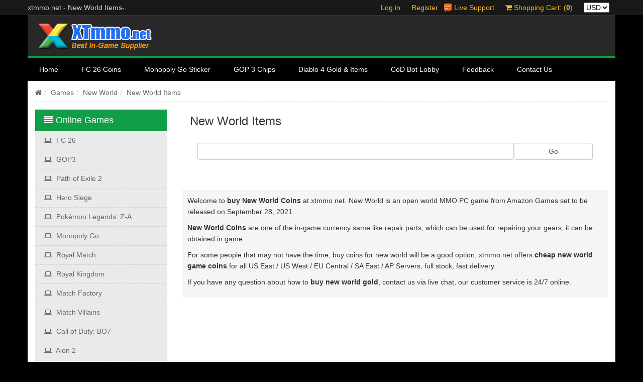

--- FILE ---
content_type: text/html; charset=utf-8
request_url: https://www.xtmmo.net/new-world/new-world-items/
body_size: 33471
content:
<!DOCTYPE html>
<html lang="en">
<head>
  <meta charset="UTF-8">
  <title>Buy New World Items Cheap - xtmmo.net</title>
  <meta name="keywords" content="">
  <meta name="description" content="">
  <meta name="viewport" content="width=device-width, initial-scale=1.0, user-scalable=no">
  <link href="/Public/css/bootstrap.min.css" type="text/css" rel="stylesheet">
	<link href="/Public/css/font-awesome.min.css" type="text/css" rel="stylesheet">
  <link href="/Public/css/default.css?v=202510311" type="text/css" rel="stylesheet">
  <script src="/Public/js/jquery.min.js"></script>
  <script src="/Public/js/bootstrap.min.js"></script>
  <script src="/Public/js/owl.carousel.min.js"></script>
  <script src="/Public/js/custom.js?v=1021"></script>
  <script src="/Public/js/validform_min.js"></script>
  <script type="text/javascript" src="/Public/js/tip.js"></script>
</head>
<!-- Google tag (gtag.js) -->
<script async src="https://www.googletagmanager.com/gtag/js?id=G-6XNBTZ1VCR"></script>
<script>
  window.dataLayer = window.dataLayer || [];
  function gtag(){dataLayer.push(arguments);}
  gtag('js', new Date());


  gtag('config', 'G-6XNBTZ1VCR');
</script>
<!-- Google tag (gtag.js) -->
<script async src="https://www.googletagmanager.com/gtag/js?id=AW-830584870"></script>
<script>
window.dataLayer = window.dataLayer || [];
function gtag() { dataLayer.push(arguments); }
gtag('js', new Date());

gtag('config', 'AW-830584870', { 'allow_enhanced_conversions': true });
</script>
<body>
	<div id="XTM_header">
		<div class="hidden-xs" id="XTM_header_top">
			<div class="container">
				<div class="row XTM_header_text">
				<ul class="fr">
											<li><a href="/usercenter/login.html?redirect_url=aHR0cDovL3d3dy54dG1tby5uZXQvbmV3LXdvcmxkL25ldy13b3JsZC1pdGVtcy8=" rel="nofollow">Log in</a></li>
						<li><a href="/usercenter/register.html?redirect_url=aHR0cDovL3d3dy54dG1tby5uZXQvbmV3LXdvcmxkL25ldy13b3JsZC1pdGVtcy8=" rel="nofollow">Register</a></li>
						<!--<li><a href="/Notice/XTMMO-VIP-Rewards-123648.html" rel="nofollow">Member Rewards</a></li>-->
						<li style="padding-left:20px;background:url(/Public/images/live_icon.gif) no-repeat 0 center;">
							<a href="/contact.html" rel="nofollow">Live Support</a>
						</li>					<li class="hidden-xs"><a href="/checkout.html"><i class="fa fa-shopping-cart"></i> Shopping Cart: (<b class="cartNum">0</b>)</a></li>
					<li>
						<form action="" method="post" style="display:inline-block;">
							<select name="currency" onchange="setCurrency(this);" id="currency" style="color:black;">
							   <!-- -->
								<option value="1" >USD</option>
							  <!---->
								<option value="3" >EUR</option>
							  <!---->
								<option value="4" >AUD</option>
							  <!---->
								<option value="6" >GBP</option>
							  <!-- -->
							</select>
						  </form>
					</li>
					
				</ul>
				<p>xtmmo.net - New World Items-.</p>  
				</div>
		  </div>
		</div>
		<div id="XTM_header_wrap">
			<div class="container XTM_header_wrap">
			  <div class="navbar-header">
				<button class="navbar-toggle collapsed" type="button" data-toggle="collapse" data-target="#header-navbar" aria-controls="header-navbar" aria-expanded="false">
					<span class="icon-bar"></span>
					<span class="icon-bar"></span>
					<span class="icon-bar"></span>
				</button>
				<a class="brand fl" href="/"><img src="/Public/images/logo.png"></a>
				<!--<div class="visible-lg fr">
					  <a href="/sell_to_us/" target="_blank"><img src="/Public/images/sell-coins-to-xtmmo.jpg" style="display:inline-block;border:none;margin:0 10px 0 15px;"></a><a href="https://www.xtmmo.net/Final-Fantasy-XIV/" target="_blank"><img src="/Public/images/buy-mogstation-items.jpg" style="display:inline-block;border:none;width:380px;height:80px;"></a>
			  </div>-->
			  </div>
			  <div class="hidden-md hidden-lg">
			  <nav id="header-navbar" class="collapse navbar-collapse">
				<ul class="nav navbar-nav">
					<li class="active"><a href="https://www.xtmmo.net"><i class="fa fa-home"></i> Home</a></li>
					<li><a href="/games/">Choose Game</a></li>
					<li><a href="https://www.xtmmo.net/fc-26/">FC 26 Coins</a></li>					
					<li><a href="https://www.xtmmo.net/gop-3/">GOP 3 Chips</a></li>					
					<li><a href="https://www.xtmmo.net/monopoly-go/">Monopoly Go</a></li>
					<li><a href="https://www.xtmmo.net/call-of-duty-bo7/">CoD BO7 Bot Lobby</a></li>						
					<li><a href="https://www.xtmmo.net/diablo-4/">Diablo 4 Gold & Items</a></li>
					<li><a href="https://www.xtmmo.net/pokemon-legends-za/">Pokémon Legends: Z‑A</a></li>    
					<li><a href="/news/">News</a></li>
					<li><a href="/member-reward-info-4.html">VIP Rewards</a></li>					
					<li><a href="/contact.html">Contact Us</a></li>
				</ul>
			  </nav>
			  </div>
			</div>
			<div class="visible-md visible-lg container" id="XTM_menu">
				<div class="row">
					<ul>
						<li><a href="https://www.xtmmo.net">Home</a></li>
						<li><a href="https://www.xtmmo.net/fc-26/">FC 26 Coins</a></li>				
						<li><a href="https://www.xtmmo.net/monopoly-go/">Monopoly Go Sticker</a></li>
						<li><a href="https://www.xtmmo.net/gop-3/">GOP 3 Chips</a></li>										
						<li><a href="/diablo-4/">Diablo 4 Gold & Items</a></li>				    
						<li><a href="https://www.xtmmo.net/call-of-duty-bo7/">CoD Bot Lobby</a></li>
						<li><a href="/reviews.html">Feedback</a></li>
						<li><a href="/contact.html">Contact Us</a></li>
					</ul>
				</div>
			</div>
		  </div>
	</div><div id="XTM_container">
	<div class="container XTM_container">
		<div class="row">
		  <ol class="breadcrumb">
		    <li><a href='/'><i class='fa fa-home'></i></a></li><li><a href='/games/'>Games</a></li><li><a href='/new-world/'>New World</a></li><li><a href='/new-world/new-world-items/'>New World Items</a></li><form action="" method="post" style="float:right;" class="visible-xs">
			<select name="currency" id="currency" onchange="setCurrency(this);"><option value="1" selected>USD</option><option value="3">EUR</option><option value="4">AUD</option><option value="6">GBP</option></select></form>		  </ol>
	  <!--Left -->
	  	<div class="visible-lg col-lg-3" id="XTM_sideleft">
				<ul id="XTM_lev_index">
	  <h2><i class="fa fa-align-justify"></i> Online Games</h2>
	   <!-- -->
	  <li><a href="/fc-26/"><i class="fa fa-laptop"></i> FC 26</a>
	  	<!-- -->
	    <ul>
	    	<!-- -->
	      		<li><a href="/fc-26/fc-26-coins/">Comfort Trade</a></li>
	      	<!---->
	      		<li><a href="/fc-26/player-auction/">Player Auction</a></li>
	      	<!-- -->
	    </ul>
	    <!-- -->
	  </li>
	  <!---->
	  <li><a href="/gop-3/"><i class="fa fa-laptop"></i> GOP3</a>
	  	<!-- -->
	    <ul>
	    	<!-- -->
	      		<li><a href="/gop-3/gop3-chips/">Chips</a></li>
	      	<!---->
	      		<li><a href="/gop-3/gop3-account/">Account</a></li>
	      	<!-- -->
	    </ul>
	    <!-- -->
	  </li>
	  <!---->
	  <li><a href="/path-of-exile-2/"><i class="fa fa-laptop"></i> Path of Exile 2</a>
	  	<!-- -->
	    <ul>
	    	<!-- -->
	      		<li><a href="/path-of-exile-2/poe2-pc-currency/">Currency</a></li>
	      	<!-- -->
	    </ul>
	    <!-- -->
	  </li>
	  <!---->
	  <li><a href="/hero-siege/"><i class="fa fa-laptop"></i> Hero Siege</a>
	  	<!-- -->
	    <ul>
	    	<!-- -->
	      		<li><a href="/hero-siege/herosiege-gold/">Gold</a></li>
	      	<!---->
	      		<li><a href="/hero-siege/hero-siege-boosting/">Boosting</a></li>
	      	<!---->
	      		<li><a href="/hero-siege/hero-siege-items/">Items</a></li>
	      	<!-- -->
	    </ul>
	    <!-- -->
	  </li>
	  <!---->
	  <li><a href="/pokemon-legends-za/"><i class="fa fa-laptop"></i> Pokémon Legends: Z‑A</a>
	  	<!-- -->
	    <ul>
	    	<!-- -->
	      		<li><a href="/pokemon-legends-za/pokemon-legends-za/">Pokemon</a></li>
	      	<!---->
	      		<li><a href="/pokemon-legends-za/za-held-items/">Held Items</a></li>
	      	<!-- -->
	    </ul>
	    <!-- -->
	  </li>
	  <!---->
	  <li><a href="/monopoly-go/"><i class="fa fa-laptop"></i> Monopoly Go</a>
	  	<!-- -->
	    <ul>
	    	<!-- -->
	      		<li><a href="/monopoly-go/monopoly-go-items/">Stickers</a></li>
	      	<!---->
	      		<li><a href="/monopoly-go/partner-event/">Partner Event</a></li>
	      	<!---->
	      		<li><a href="/monopoly-go/Dice/">Dice</a></li>
	      	<!---->
	      		<li><a href="/monopoly-go/monopoly-go-stars/">Star Vault</a></li>
	      	<!-- -->
	    </ul>
	    <!-- -->
	  </li>
	  <!---->
	  <li><a href="/royal-match/"><i class="fa fa-laptop"></i> Royal Match</a>
	  	<!-- -->
	    <ul>
	    	<!-- -->
	      		<li><a href="/royal-match/royal-match-coins/">Coins</a></li>
	      	<!---->
	      		<li><a href="/royal-match/royal-match-stars/">Stars</a></li>
	      	<!---->
	      		<li><a href="/royal-match/royal-match-cards/">Cards</a></li>
	      	<!---->
	      		<li><a href="/royal-match/royal-match-account/">Account</a></li>
	      	<!-- -->
	    </ul>
	    <!-- -->
	  </li>
	  <!---->
	  <li><a href="/royal-kingdom/"><i class="fa fa-laptop"></i> Royal Kingdom</a>
	  	<!-- -->
	    <ul>
	    	<!-- -->
	      		<li><a href="/royal-kingdom/royal-kingdom-coins/">Coins</a></li>
	      	<!---->
	      		<li><a href="/royal-kingdom/royal-kingdom-potions/">Potions</a></li>
	      	<!---->
	      		<li><a href="/royal-kingdom/royal-kingdom-cards/">Cards</a></li>
	      	<!---->
	      		<li><a href="/royal-kingdom/royal-kingdom-account/">Account</a></li>
	      	<!---->
	      		<li><a href="/royal-kingdom/royal-kingdom-event/">Event</a></li>
	      	<!-- -->
	    </ul>
	    <!-- -->
	  </li>
	  <!---->
	  <li><a href="/match-factory/"><i class="fa fa-laptop"></i> Match Factory</a>
	  	<!-- -->
	    <ul>
	    	<!-- -->
	      		<li><a href="/match-factory/match-factory-coins/">Coins</a></li>
	      	<!-- -->
	    </ul>
	    <!-- -->
	  </li>
	  <!---->
	  <li><a href="/match-villains/"><i class="fa fa-laptop"></i> Match Villains</a>
	  	<!-- -->
	    <ul>
	    	<!-- -->
	      		<li><a href="/match-villains/match-villains-coins/">Coins</a></li>
	      	<!-- -->
	    </ul>
	    <!-- -->
	  </li>
	  <!---->
	  <li><a href="/call-of-duty-bo7/"><i class="fa fa-laptop"></i> Call of Duty: BO7</a>
	  	<!-- -->
	    <ul>
	    	<!-- -->
	      		<li><a href="/call-of-duty-bo7/cod-bo7-bot-lobby/">Bot Lobby</a></li>
	      	<!-- -->
	    </ul>
	    <!-- -->
	  </li>
	  <!---->
	  <li><a href="/aion-2/"><i class="fa fa-laptop"></i> Aion 2</a>
	  	<!-- -->
	    <ul>
	    	<!-- -->
	      		<li><a href="/aion-2/aion-2-kinah/">Kinah</a></li>
	      	<!-- -->
	    </ul>
	    <!-- -->
	  </li>
	  <!---->
	  <li><a href="/matching-story/"><i class="fa fa-laptop"></i> Matching Story</a>
	  	<!-- -->
	    <ul>
	    	<!-- -->
	      		<li><a href="/matching-story/matching-story-diamonds/">Diamonds</a></li>
	      	<!---->
	      		<li><a href="/matching-story/matching-story-items/">Items</a></li>
	      	<!---->
	      		<li><a href="/matching-story/matching-story-cards/">Cards</a></li>
	      	<!-- -->
	    </ul>
	    <!-- -->
	  </li>
	  <!---->
	  <li><a href="/dice-dreams/"><i class="fa fa-laptop"></i> Dice Dreams</a>
	  	<!-- -->
	    <ul>
	    	<!-- -->
	      		<li><a href="/dice-dreams/dice-dreams-rolls/">Rolls</a></li>
	      	<!---->
	      		<li><a href="/dice-dreams/dice-dreams-stickers/">Stickers</a></li>
	      	<!---->
	      		<li><a href="/dice-dreams/dice-dreams-boosting/">Boosting</a></li>
	      	<!-- -->
	    </ul>
	    <!-- -->
	  </li>
	  <!---->
	  <li><a href="/injustice-gods-among-us/"><i class="fa fa-laptop"></i> Injustice Gods Among Us</a>
	  	<!-- -->
	    <ul>
	    	<!-- -->
	      		<li><a href="/injustice-gods-among-us/nth-metals/">Nth Metals</a></li>
	      	<!---->
	      		<li><a href="/injustice-gods-among-us/power-credits/">Power Credits</a></li>
	      	<!---->
	      		<li><a href="/injustice-gods-among-us/injustice-boost/">Boost</a></li>
	      	<!-- -->
	    </ul>
	    <!-- -->
	  </li>
	  <!---->
	  <li><a href="/wow-classic-wotlk-us/"><i class="fa fa-laptop"></i> WoW Classic MoP US</a>
	  	<!-- -->
	    <ul>
	    	<!-- -->
	      		<li><a href="/wow-classic-wotlk-us/wow-wotlk-gold/">Gold</a></li>
	      	<!-- -->
	    </ul>
	    <!-- -->
	  </li>
	  <!---->
	  <li><a href="/wow-classic-wotlk-eu/"><i class="fa fa-laptop"></i> WoW Classic MoP EU</a>
	  	<!-- -->
	    <ul>
	    	<!-- -->
	      		<li><a href="/wow-classic-wotlk-eu/wow-wotlk-gold/">Gold</a></li>
	      	<!-- -->
	    </ul>
	    <!-- -->
	  </li>
	  <!---->
	  <li><a href="/diablo-4/"><i class="fa fa-laptop"></i> Diablo 4</a>
	  	<!-- -->
	    <ul>
	    	<!-- -->
	      		<li><a href="/diablo-4/season-softcore/">Season 10 - Softcore</a></li>
	      	<!---->
	      		<li><a href="/diablo-4/d4-gold-season/">Gold Season</a></li>
	      	<!---->
	      		<li><a href="/diablo-4/d4-boosting-season/">Boosting - Season</a></li>
	      	<!-- -->
	    </ul>
	    <!-- -->
	  </li>
	  <!---->
	  <li><a href="/dark-and-darker-mobile/"><i class="fa fa-laptop"></i> Dark and Darker Mobile</a>
	  	<!-- -->
	    <ul>
	    	<!-- -->
	      		<li><a href="/dark-and-darker-mobile/dnd-mobile-gold/">Gold</a></li>
	      	<!-- -->
	    </ul>
	    <!-- -->
	  </li>
	  <!---->
	  <li><a href="/gray-zone-warfare/"><i class="fa fa-laptop"></i> Gray Zone Warfare</a>
	  	<!-- -->
	    <ul>
	    	<!-- -->
	      		<li><a href="/gray-zone-warfare/gray-zone-warfare-dollars/">Dollars</a></li>
	      	<!-- -->
	    </ul>
	    <!-- -->
	  </li>
	  <!---->
	  <li><a href="/arc-raiders/"><i class="fa fa-laptop"></i> ARC Raiders</a>
	  	<!-- -->
	    <ul>
	    	<!-- -->
	      		<li><a href="/arc-raiders/arc-raiders-coins/">Coins</a></li>
	      	<!---->
	      		<li><a href="/arc-raiders/arc-raiders-items/">Items</a></li>
	      	<!-- -->
	    </ul>
	    <!-- -->
	  </li>
	  <!---->
	  <li><a href="/wow-us-classic-hc/"><i class="fa fa-laptop"></i> WOW US Classic HC</a>
	  	<!-- -->
	    <ul>
	    	<!-- -->
	      		<li><a href="/wow-us-classic-hc/wow-gold-hc/">Gold</a></li>
	      	<!-- -->
	    </ul>
	    <!-- -->
	  </li>
	  <!---->
	  <li><a href="/wow-eu-classic-hc/"><i class="fa fa-laptop"></i> WOW EU Classic HC</a>
	  	<!-- -->
	    <ul>
	    	<!-- -->
	      		<li><a href="/wow-eu-classic-hc/wow-gold-hc/">Gold</a></li>
	      	<!-- -->
	    </ul>
	    <!-- -->
	  </li>
	  <!---->
	  <li><a href="/path-of-exile/"><i class="fa fa-laptop"></i> Path of Exile</a>
	  	<!-- -->
	    <ul>
	    	<!-- -->
	      		<li><a href="/path-of-exile/poe-currency/">Currency Necropolis - PC</a></li>
	      	<!---->
	      		<li><a href="/path-of-exile/poe-currency-ps/">Currency Necropolis - PS</a></li>
	      	<!---->
	      		<li><a href="/path-of-exile/poe-currency-xb/">Currency Necropolis - Xbox</a></li>
	      	<!-- -->
	    </ul>
	    <!-- -->
	  </li>
	  <!---->
	  <li><a href="/wow-classic-sod-us/"><i class="fa fa-laptop"></i> WoW Classic SOD US</a>
	  	<!-- -->
	    <ul>
	    	<!-- -->
	      		<li><a href="/wow-classic-sod-us/wow-classic-sod-gold/">Gold</a></li>
	      	<!-- -->
	    </ul>
	    <!-- -->
	  </li>
	  <!---->
	  <li><a href="/wow-classic-sod-eu/"><i class="fa fa-laptop"></i> WoW Classic SOD EU</a>
	  	<!-- -->
	    <ul>
	    	<!-- -->
	      		<li><a href="/wow-classic-sod-eu/wow-classic-sod-gold/">Gold</a></li>
	      	<!-- -->
	    </ul>
	    <!-- -->
	  </li>
	  <!---->
	  <li><a href="/last-epoch/"><i class="fa fa-laptop"></i> Last Epoch</a>
	  	<!-- -->
	    <ul>
	    	<!-- -->
	      		<li><a href="/last-epoch/last-epoch-gold/">Gold</a></li>
	      	<!---->
	      		<li><a href="/last-epoch/last-epoch-items/">Items</a></li>
	      	<!---->
	      		<li><a href="/last-epoch/last-epoch-boosting/">Boosting</a></li>
	      	<!-- -->
	    </ul>
	    <!-- -->
	  </li>
	  <!---->
	  <li><a href="/hungry-shark/"><i class="fa fa-laptop"></i> Hungry Shark</a>
	  	<!-- -->
	    <ul>
	    	<!-- -->
	      		<li><a href="/hungry-shark/hungry-shark-coins/">Coins</a></li>
	      	<!---->
	      		<li><a href="/hungry-shark/hungry-shark-gems/">Gems</a></li>
	      	<!-- -->
	    </ul>
	    <!-- -->
	  </li>
	  <!---->
	  <li><a href="/gear-defenders/"><i class="fa fa-laptop"></i> Gear Defenders</a>
	  	<!-- -->
	    <ul>
	    	<!-- -->
	      		<li><a href="/gear-defenders/gear-defenders-gems/">Gems</a></li>
	      	<!-- -->
	    </ul>
	    <!-- -->
	  </li>
	  <!---->
	  <li><a href="/mr-autofire/"><i class="fa fa-laptop"></i> Mr Autofire</a>
	  	<!-- -->
	    <ul>
	    	<!-- -->
	      		<li><a href="/mr-autofire/mr-autofire-gems/">Gems</a></li>
	      	<!---->
	      		<li><a href="/mr-autofire/mr-autofire-items/">Items</a></li>
	      	<!-- -->
	    </ul>
	    <!-- -->
	  </li>
	  <!---->
	  <li><a href="/piggy-kingdom/"><i class="fa fa-laptop"></i> Piggy Kingdom</a>
	  	<!-- -->
	    <ul>
	    	<!-- -->
	      		<li><a href="/piggy-kingdom/piggy-kingdom-coins/">Coins</a></li>
	      	<!-- -->
	    </ul>
	    <!-- -->
	  </li>
	  <!---->
	  <li><a href="/matchington-mansion/"><i class="fa fa-laptop"></i> Matchington Mansion</a>
	  	<!-- -->
	    <ul>
	    	<!-- -->
	      		<li><a href="/matchington-mansion/matchington-mansion-coins/">Coins</a></li>
	      	<!-- -->
	    </ul>
	    <!-- -->
	  </li>
	  <!---->
	  <li><a href="/roadside-empire/"><i class="fa fa-laptop"></i> Roadside Empire</a>
	  	<!-- -->
	    <ul>
	    	<!-- -->
	      		<li><a href="/roadside-empire/roadside-empire-gems/">Gems</a></li>
	      	<!-- -->
	    </ul>
	    <!-- -->
	  </li>
	  <!---->
	  <li><a href="/idle-miner-tycoon/"><i class="fa fa-laptop"></i> Idle Miner Tycoon</a>
	  	<!-- -->
	    <ul>
	    	<!-- -->
	      		<li><a href="/idle-miner-tycoon/idle-miner-tycoon-super-cash/">Super Cash</a></li>
	      	<!-- -->
	    </ul>
	    <!-- -->
	  </li>
	  <!---->
	  <li><a href="/family-island/"><i class="fa fa-laptop"></i> Family Island</a>
	  	<!-- -->
	    <ul>
	    	<!-- -->
	      		<li><a href="/family-island/family-island-rubies/">Rubies</a></li>
	      	<!---->
	      		<li><a href="/family-island/family-island-items/">Items</a></li>
	      	<!-- -->
	    </ul>
	    <!-- -->
	  </li>
	  <!---->
	  <li><a href="/dark-and-darker/"><i class="fa fa-laptop"></i> Dark and Darker</a>
	  	<!-- -->
	    <ul>
	    	<!-- -->
	      		<li><a href="/dark-and-darker/dark-gold/">Gold</a></li>
	      	<!-- -->
	    </ul>
	    <!-- -->
	  </li>
	  <!---->
	  <li><a href="/the-elder-scrolls-online/"><i class="fa fa-laptop"></i> The Elder Scrolls Online</a>
	  	<!-- -->
	    <ul>
	    	<!-- -->
	      		<li><a href="/the-elder-scrolls-online/eso-gold/">Gold</a></li>
	      	<!-- -->
	    </ul>
	    <!-- -->
	  </li>
	  <!---->
	  <li><a href="/gta-6/"><i class="fa fa-laptop"></i> GTA 6</a>
	  	<!-- -->
	    <ul>
	    	<!-- -->
	      		<li><a href="/gta-6/gta6-money/">Money</a></li>
	      	<!-- -->
	    </ul>
	    <!-- -->
	  </li>
	  <!---->
	  <li><a href="/new-world/"><i class="fa fa-laptop"></i> New World</a>
	  	<!-- -->
	    <ul>
	    	<!-- -->
	      		<li><a href="/new-world/new-world-coins/">Coins</a></li>
	      	<!---->
	      		<li><a href="/new-world/new-world-items/">Items</a></li>
	      	<!-- -->
	    </ul>
	    <!-- -->
	  </li>
	  <!---->
	  <li><a href="/lineage-2m/"><i class="fa fa-laptop"></i> Lineage 2M</a>
	  	<!-- -->
	    <ul>
	    	<!-- -->
	      		<li><a href="/lineage-2m/sea-diamonds/">Diamonds SEA</a></li>
	      	<!---->
	      		<li><a href="/lineage-2m/na-eu-diamonds/">Diamonds NA/EU</a></li>
	      	<!---->
	      		<li><a href="/lineage-2m/kr-diamonds/">Diamonds KR</a></li>
	      	<!---->
	      		<li><a href="/lineage-2m/2m-account/">Account</a></li>
	      	<!-- -->
	    </ul>
	    <!-- -->
	  </li>
	  <!---->
	  <li><a href="/elden-ring/"><i class="fa fa-laptop"></i> Elden Ring</a>
	  	<!-- -->
	    <ul>
	    	<!-- -->
	      		<li><a href="/elden-ring/runes/">Runes</a></li>
	      	<!-- -->
	    </ul>
	    <!-- -->
	  </li>
	  <!---->
	  <li><a href="/final-fantasy-xiv/"><i class="fa fa-laptop"></i> Final Fantasy XIV</a>
	  	<!-- -->
	    <ul>
	    	<!-- -->
	      		<li><a href="/final-fantasy-xiv/gil/">GIL</a></li>
	      	<!-- -->
	    </ul>
	    <!-- -->
	  </li>
	  <!---->
	  <li><a href="/fifa-mobile/"><i class="fa fa-laptop"></i> FIFA Mobile</a>
	  	<!-- -->
	    <ul>
	    	<!-- -->
	      		<li><a href="/fifa-mobile/fifa-mobile-coins/">Coins</a></li>
	      	<!-- -->
	    </ul>
	    <!-- -->
	  </li>
	  <!---->
	  <li><a href="/disney-solitaire/"><i class="fa fa-laptop"></i> Disney Solitaire</a>
	  	<!-- -->
	    <ul>
	    	<!-- -->
	      		<li><a href="/disney-solitaire/disney-solitaire-coins/">Coins</a></li>
	      	<!---->
	      		<li><a href="/disney-solitaire/disney-solitaire-stars/">Stars</a></li>
	      	<!-- -->
	    </ul>
	    <!-- -->
	  </li>
	  <!---->
	  <li><a href="/subway-surfs/"><i class="fa fa-laptop"></i> Subway Surfers</a>
	  	<!-- -->
	    <ul>
	    	<!-- -->
	      		<li><a href="/subway-surfs/subway-surfs-coins/">Coins</a></li>
	      	<!---->
	      		<li><a href="/subway-surfs/subway-surfers-keys/">Keys</a></li>
	      	<!-- -->
	    </ul>
	    <!-- -->
	  </li>
	  <!---->
	  <li><a href="/albion-online/"><i class="fa fa-laptop"></i> Albion Online</a>
	  	<!-- -->
	    <ul>
	    	<!-- -->
	      		<li><a href="/albion-online/silver/">Silver</a></li>
	      	<!-- -->
	    </ul>
	    <!-- -->
	  </li>
	  <!---->
	  <li><a href="/college-football-26/"><i class="fa fa-laptop"></i> College Football 26</a>
	  	<!-- -->
	    <ul>
	    	<!-- -->
	      		<li><a href="/college-football-26/cfb-26-coins/">Coins</a></li>
	      	<!-- -->
	    </ul>
	    <!-- -->
	  </li>
	  <!---->
	  <li><a href="/madden-nfl-26/"><i class="fa fa-laptop"></i> Madden NFL 26</a>
	  	<!-- -->
	    <ul>
	    	<!-- -->
	      		<li><a href="/madden-nfl-26/mut-26-coins/">Coins</a></li>
	      	<!-- -->
	    </ul>
	    <!-- -->
	  </li>
	  <!---->
	  <li><a href="/maplestory-m/"><i class="fa fa-laptop"></i> Maplestory M</a>
	  	<!-- -->
	    <ul>
	    	<!-- -->
	      		<li><a href="/maplestory-m/maplestory-m-mesos/">Mesos</a></li>
	      	<!-- -->
	    </ul>
	    <!-- -->
	  </li>
	  <!---->
	  <li><a href="/the-quinfall/"><i class="fa fa-laptop"></i> The Quinfall</a>
	  	<!-- -->
	    <ul>
	    	<!-- -->
	      		<li><a href="/the-quinfall/tq-gold/">Coins</a></li>
	      	<!---->
	      		<li><a href="/the-quinfall/grade-boost/">Grade Boost</a></li>
	      	<!-- -->
	    </ul>
	    <!-- -->
	  </li>
	  <!---->
	  <li><a href="/mortal-online-2/"><i class="fa fa-laptop"></i> Mortal Online 2</a>
	  	<!-- -->
	    <ul>
	    	<!-- -->
	      		<li><a href="/mortal-online-2/mo2-gold/">Gold</a></li>
	      	<!-- -->
	    </ul>
	    <!-- -->
	  </li>
	  <!---->
	  <li><a href="/the-ragnarok/"><i class="fa fa-laptop"></i> The Ragnarok</a>
	  	<!-- -->
	    <ul>
	    	<!-- -->
	      		<li><a href="/the-ragnarok/the-ragnarok-diamonds/">Diamonds</a></li>
	      	<!-- -->
	    </ul>
	    <!-- -->
	  </li>
	  <!---->
	  <li><a href="/whiteout-survival/"><i class="fa fa-laptop"></i> Whiteout Survival</a>
	  	<!-- -->
	    <ul>
	    	<!-- -->
	      		<li><a href="/whiteout-survival/whiteout-survival-resources/">Resources</a></li>
	      	<!-- -->
	    </ul>
	    <!-- -->
	  </li>
	  <!---->
	  <li><a href="/fantasy-life-i/"><i class="fa fa-laptop"></i> FANTASY LIFE i</a>
	  	<!-- -->
	    <ul>
	    	<!-- -->
	      		<li><a href="/fantasy-life-i/fantasy-life-i-dosh/">Dosh</a></li>
	      	<!---->
	      		<li><a href="/fantasy-life-i/fantasy-life-i-items/">Items</a></li>
	      	<!-- -->
	    </ul>
	    <!-- -->
	  </li>
	  <!---->
	  <li><a href="/dune-awakening/"><i class="fa fa-laptop"></i> Dune Awakening</a>
	  	<!-- -->
	    <ul>
	    	<!-- -->
	      		<li><a href="/dune-awakening/dune-awakening-solari/">Solari</a></li>
	      	<!-- -->
	    </ul>
	    <!-- -->
	  </li>
	  <!---->
	  <li><a href="/nba-2k26/"><i class="fa fa-laptop"></i> NBA 2K26</a>
	  	<!-- -->
	    <ul>
	    	<!-- -->
	      		<li><a href="/nba-2k26/nba-2k26-mt/">MT</a></li>
	      	<!-- -->
	    </ul>
	    <!-- -->
	  </li>
	  <!---->
	  <li><a href="/diablo-immortal/"><i class="fa fa-laptop"></i> Diablo Immortal</a>
	  	<!-- -->
	    <ul>
	    	<!-- -->
	      		<li><a href="/diablo-immortal/di-platinum/">Platinum</a></li>
	      	<!-- -->
	    </ul>
	    <!-- -->
	  </li>
	  <!---->
	  <li><a href="/trove/"><i class="fa fa-laptop"></i> Trove</a>
	  	<!-- -->
	    <ul>
	    	<!-- -->
	      		<li><a href="/trove/trove-flux/">Flux</a></li>
	      	<!-- -->
	    </ul>
	    <!-- -->
	  </li>
	  <!---->
	  <li><a href="/switch-games/"><i class="fa fa-laptop"></i> Switch Games</a>
	  	<!-- -->
	    <ul>
	    	<!-- -->
	      		<li><a href="/switch-games/save-data/">Save Data</a></li>
	      	<!-- -->
	    </ul>
	    <!-- -->
	  </li>
	  <!---->
	  <li><a href="/skull-and-bones/"><i class="fa fa-laptop"></i> Skull and Bones</a>
	  	<!-- -->
	    <ul>
	    	<!-- -->
	      		<li><a href="/skull-and-bones/skull-bones-silver/">Silver</a></li>
	      	<!-- -->
	    </ul>
	    <!-- -->
	  </li>
	  <!---->
	  <li><a href="/dungeonborne/"><i class="fa fa-laptop"></i> Dungeonborne</a>
	  	<!-- -->
	    <ul>
	    	<!-- -->
	      		<li><a href="/dungeonborne/dungeonborne-gold/">Gold</a></li>
	      	<!-- -->
	    </ul>
	    <!-- -->
	  </li>
	  <!---->
	  <li><a href="/horizon-xi/"><i class="fa fa-laptop"></i> Horizon XI</a>
	  	<!-- -->
	    <ul>
	    	<!-- -->
	      		<li><a href="/horizon-xi/horizon-xi-gil/">Gil</a></li>
	      	<!-- -->
	    </ul>
	    <!-- -->
	  </li>
	  <!-- -->
	 
	</ul>			<div class="XTM_sideleft_content">
    <h3>Contact Xtmmo</h3>
    <p>Email:<a href="mailto:support@xtmmo.net">support@xtmmo.net</a></p>
    <p>Discord: Xtmmo.net#5458</p>
    <p>WhatsApp:+8617769693575</p>
    <!--<p>Phone:+1-202-5808286</p>-->
    <a href="https://www.xtmmo.net/contact.html"><img src="/Public/images/xtmmo-livesupport.jpg"></a>
</div>
<div class="XTM_sideleft_content">
    <h3>Kindly Reminder</h3>
    <span style="text-align:center;display:block;">Using illegal boosting and coins service might terminate the account!</span>
</div>
		</div>
	  <!--Left End-->
			<div class="col-lg-9" id="XTM_Game">
            	<div class="col-md-9 form-group">
                	<h1>New World Items </h1>
                </div>
								<div class="col-md-12">
					<form role="form" action="/new-world/new-world-items/" name="itemSearchForm">
    <div class="col-md-12 form-group">
        <input type="text" class="form-control" name="item_name" style="width:80%;display:inline-block;" /><input type="submit" class="form-control" value="Go" style="width:20%;display:inline-block;">
    </div>
</form>
<form method="get" action="" id="categoryForm" class="filter_form">
        <input type="hidden" name="server" value="" />
    </form>
				</div>
                <div class="row" id="XTM_GameItems">
                	<form name="checkform" method="post" id="check_out_form" action="/index.php?m=check&a=orderCreate">
						<input type="hidden" name="gameId" value="159">
						<input type="hidden" name="serviceId" value="344">	
						<input type="hidden" name="servicecatId" value="0">	
						<input type="hidden" name="serverId" value="0">	
						<input type="hidden" name="campId" value="0">	
						<input type="hidden" name="optionIds[]" id="optionId" value="">
						<input type="hidden" name="goodsAmmount" id="hiddenGoodsAmmount" value="1">
						<input type="hidden" name="goodsId" value="" id="goodsId">
					</form>
					<!--  -->
                    
                </div>
				<div class="page" style="text-align: center;">
					<ul class="pagination">
											</ul>
				</div>
                
				<article>
											<p>
	Welcome to&nbsp;<strong>buy&nbsp;New World Coins</strong>&nbsp;at xtmmo.net. New World is an open world MMO PC game from Amazon Games set to be released on September 28, 2021.
</p>
<p>
	<strong>New World Coins</strong>&nbsp;are one of the in-game currency same like repair parts, which can be used for repairing your gears, it can be obtained in game.
</p>
<p>
	For some people that may not have the time, buy coins for&nbsp;new world will be a good option, xtmmo.net offers&nbsp;<strong>cheap new world game coins</strong>&nbsp;for all US East / US West / EU Central / SA East / AP Servers, full stock, fast delivery.
</p>
<p>
	If you have any question about how to&nbsp;<strong>buy new world gold</strong>, contact us via live chat, our customer service is 24/7 online.
</p>				</article>
		
			</div>		
		
	  	</div>
	  </div>
</div>
<style>
	.item-block-div:nth-child(4n+6) {
	clear:left;
}
</style>
	<div class="overlayBG" style="display:none;">
		<div class="loadContent" id="loading"></div>
	</div>
	<link href="/Public/css/wowhead.css" type="text/css" rel="stylesheet">
	<script src="/Public/js/cart.js?v=0511"></script>
	<script>
	$(function(){
		$(".filter_form p select").change(function(i,v){
			$(this).parent().parent().submit();
		});
	});
	</script>
	
<footer>
	<div class="visible-lg XTM_footer_link">
		<div class="container">
			<p><a href="https://www.xtmmo.net">FIFA Coins</a> | <a href="https://www.xtmmo.net/monopoly-go/">Monopoly Go Dice & Sticker</a> | <a href="https://www.xtmmo.net/diablo-4/d4-items/">Diablo 4 Items</a> | <a href="https://www.xtmmo.net/diablo-4/">Diablo 4 Gold</a> | <a href="https://www.xtmmo.net/final-fantasy-xiv/">FFXIV Gil</a> | <a href="https://www.xtmmo.net/wow-classic-wotlk-us/">WOW Classic CTM Gold</a> | <a href="https://www.xtmmo.net/ea-sports-fc-25/">EAFC 25 Coins</a> | <a href="https://www.xtmmo.net/dark-and-darker/">Dark and Darker Gold</a> | <a href="https://www.xtmmo.net/last-epoch/">Last Epoch Gold</a></p>
		 </div> 
	</div>
	<div class="XTM_footer">
  		<div class="container">
  			<ol class="col-sm-6 col-md-6 col-lg-3">
  				<dt>Menu</dt>
  				<dd><a href="/contact.html" rel="nofollow">Contact Us</a></dd>
  				<dd><a href="/news/">News</a></dd>
				<dd><a href="/reviews.html">Feedback</a></dd>
				<dd><a href="/privacy-policy-info-7.html">Privacy Policy</a>
  				</dd><dd><a href="/terms-and-conditions-info-6.html">Terms and Conditions</a></dd>
  			</ol>
  			<ol class="col-sm-6 col-md-6 col-lg-3">
  				<dt>User Center</dt>
  				<dd><a href="/usercenter/login.html?redirect_url=aHR0cDovL3d3dy54dG1tby5uZXQvbmV3LXdvcmxkL25ldy13b3JsZC1pdGVtcy8=">Log In | Register</a></dd>		
  				<dd><a href="https://www.xtmmo.net/usercenter/">User Center</a></dd>
  				<dd><a href="/sell-to-us/">Sell Coins to Us</a></dd>
  			</ol>
				<div class="col-sm-6 col-md-6 col-lg-6 footer-join">
					<span>About Xtmmo.net</span>
					<p>Xtmmo.net is a game service provider, buy EAFC coins, Madden coins, WOW classic gold, Monopoly Go Dice & Stickers, New World coins &amp; D4 Items Service here, support on PS4, PS5, Xbox One|S, PC &amp; Switch, enjoy supplier price, fast delivery &amp; 24 / 7 online customer service, you're also able to sell in-game products here, a safe marketplace for trading.</p>
				</div>
  		<div class="footer-payment">
  			<div style="display:none;">
				<a href="https://www.xtmmo.net/call-of-duty-bo7/">Call of Duty: BO7 Bot Lobby</a>
			</div>
  		</div>
			<p>Copyright © 2014 - 2025 <a href="https://www.xtmmo.net">www.xtmmo.net</a>. All Rights Reserved.</p>
  		</div>
  </div>
</footer>
<div style="display:none;">
<script>
	var _hmt = _hmt || [];
	(function() {
	  var hm = document.createElement("script");
	  hm.src = "https://hm.baidu.com/hm.js?1a35218c67cd7f1e6484a6d3d3958d48";
	  var s = document.getElementsByTagName("script")[0]; 
	  s.parentNode.insertBefore(hm, s);
	})();
	</script>
</div>
<ul class="visible-xs" id="bottom-tabbar">
	<li><a href="https://www.xtmmo.net"><i class="fa fa-home"></i>Home</a></li>
	<li><a href="https://www.xtmmo.net/checkout.html"><i class="fa fa-shopping-cart"></i><b style="color:#e9464b;">(<b class="cartNum">0</b>)</b></a></li>
	<!--<li><a href="#"><i class="fa fa-bell"></i><b style="color:#F2A506;">(<b class="msgNum"></b>)</b></a></li>-->
	<li><a href="https://www.xtmmo.net/contact.html"><i class="fa fa-comments"></i>Contact Us</a></li>
	<li><a href="https://www.xtmmo.net/usercenter/"><i class="fa fa-user"></i>User Center</a></li>
</ul>
	<!--<script>
	$.get(

		'/index.php?m=common&a=getCartNum',
		{},
		function(d){
			$(".cartNum").text(d);
		},
		'text'
	);

	getMsgNum();

	setInterval(function(){

		getMsgNum();

	},10000);

	function getMsgNum(){
		$.get(

			'/index.php?m=common&a=getMessageNum',
			{},
			function(d){
				$(".msgNum").text(d);
			},
			'text'
		);
	}
</script>-->
</body>
</html>

--- FILE ---
content_type: text/css
request_url: https://www.xtmmo.net/Public/css/default.css?v=202510311
body_size: 38737
content:
@charset "utf-8";
body {
  background:#000;
  background-attachment:fixed;
}
a:link, a:visited {
  color:#666;
  text-decoration:none;
}
a:hover, a:active {
  color:#f60;
  text-decoration:underline;
}
.fl {
	float:left;
}
.fr {
	float:right;
}
.success {
	color:green;
}
.failed {

}
.refunded {
	color:#F2A506;
}
.chargeback {
	color:red;	
}
.price {
	color:#e9464b;
}


.ipt{width:200px;height:22px;line-height:22px;border:1px solid #ccc;}
#RBPaymentA{margin-right:5px;}
.XTM_red{color:red;font-weight:bold;}
#viewer{margin-top:10px;}
#LR_User_Icon0{margin-bottom:10px;}
.imgbanner{display:inline-block;margin:15px 5px 0 0;}
.wd100 {width:95%;}
.wd60 {width:60%;}
.wd40 {width:40%;}


/*===Header Layout CSS===*/
#XTM_header {
	width:100%;
	position:fixed;
	top:0;
	z-index: 999;
}
#XTM_header_top {
  height:30px;
  line-height:30px;
  background:#181818;
  overflow:hidden;
}

#XTM_header_wrap .navbar-toggle {
  margin-top:25px;
}
@media only screen and (min-width:1024px){
#XTM_header_wrap .navbar-nav {
  float:right;
}
}
#XTM_header_wrap {
  margin-bottom:0;
}
.navbar-toggle .icon-bar {
  background-color:#fff;
}
#header-navbar li a:link,
#header-navbar li a:visited {
  color:#fff;
}
#header-navbar li a:hover,
#header-navbar li a:active {
  background:#ff9600;
  color:#fff;
}

.XTM_header_wrap {
	border-top: 1px solid #333;
  border-bottom: 5px solid #109F47;
  background: #282828;
}

.XTM_header_text{color:#D3D3D3;}
.XTM_header_text p {margin-bottom:0;}
.XTM_header_text ul{overflow:hidden; margin-bottom:0;}
.XTM_header_text ul li{list-style:none;float:left;padding:0 10px;margin-right:2px;}
.XTM_header_text ul li a:link,#XTM_header_top ul li a:visited{color:#FABB1C; text-decoration:none;}
.XTM_header_text ul li a:hover,#XTM_header_top ul li a:active{color:#FABB1C;text-decoration:underline;}

#XTM_menu {
  height:45px;
  line-height:45px;
  background:#000;
}
#XTM_menu ul {
	list-style: none;
    overflow: hidden;
    padding: 0;
    margin-bottom: 0;
}
#XTM_menu li {float:left;}
#XTM_menu ul li a:link,#XTM_menu ul li a:visited{display:block;padding:0 23px;color:#fff;font-size:14px;text-decoration:none;}
#XTM_menu ul li a:hover,#XTM_menu ul li a:active{color:#fff;font-size:14px;background:#109F47;}

/*===Header Layout CSS===*/

/*===Index Layout CSS===*/
#XTM_IndexContent {
	margin-top:15px;
}
#XTM_Adbanner img {
	width:100%;
}
#myTabContent {
	border:1px solid #ddd;
	border-top:none;
	margin-bottom:15px;
	overflow:hidden;
}
.XTM_IndexContent h1 {
	font-size:16px;
	font-weight:bold;
	font-weight:24px;
	text-align:center;
	margin-bottom:20px;
}
#myTabContent ul {
	list-style:none;
	padding:0;
	margin-top:10px;
}
#myTabContent li img {
	display:block;
	width:100%;
}
#myTabContent li a:link,
#myTabContent li a:visited {

}
#myTabContent li a:hover,
#myTabContent li a:active {
	text-decoration: none;
}
#myTabContent li span {
	display:block;
	text-align:center;
  padding:10px 0;
  margin:0;
}

.XTM_right_index {
	border:1px solid #E5E5E5;
	margin-bottom:10px;
	border-top:none;
}
.XTM_right_index h4 {
	font-size:14px;
	font-weight:bold;
	height:36px;
	line-height:36px;
	background:#f1f1f1;
	border-bottom:2px solid #109F47;
	padding:0 0 0 10px;
	margin-top:15px;
  margin-bottom:0;
}
.XTM_right_index img {
  display:block;
  border:none;
}
.XTM_right_index p {
	margin:0 10px 0 10px;
	color:#666;
}
#XTM_Indexgame h3 {
	font-size:14px;
	font-weight:bold;
	height:36px;
	line-height:36px;
	background:#f1f1f1;
	border-bottom:2px solid #109F47;
	padding:0 0 0 10px;
	margin-top:15px;
  margin-bottom:15px;	
}
#XTM_Indexgame ul {
	list-style:none;
	padding:0;
	overflow:hidden;
}
#XTM_Indexgame li img {
	display:block;
	width:100%;
}
#XTM_Indexgame li span {
    display: block;
    text-align: center;
    font-size: 14px;
    background:#eaeaea;
	line-height:21px;
	padding:7px 0
}
#XTM_Indexgame li a {
	display:block;
	margin-bottom:15px;
	box-shadow:0px 0.0625em 0.1875em rgba(0, 0, 0, 0.3);
}
#XTM_text_index {
	margin-bottom:15px;
}
#XTM_text_index h3 {
	font-size:14px;
	font-weight:bold;
	height:36px;
	line-height:36px;
	background:#f1f1f1;
	border-bottom:2px solid #109F47;
	padding:0 0 0 10px;
	margin-top:0;
  margin-bottom:15px;	
}
.color1, .color2, .color3, .color4, .color5 {
  margin-bottom:5px;
  overflow:hidden;
}
.color1 span, .color2 span, .color3 span, .color4 span, .color5 span {
  float:left;
  margin-top:3px;
  margin-right:10px;
  width:115px;
  text-align:center;
  color:#fff;
  height:36px;
  line-height:36px;
}
.color1 span {background:#6AAF56;}
.color2 span {background:#ADC94E;}
.color3 span {background:#719297;}
.color4 span {background:#F48D26;}
.color5 span {background:#ADC94E;}

#XTM_news_index h3 {
	font-size:14px;
	font-weight:bold;
	height:36px;
	line-height:36px;
	background:#f1f1f1;
	border-bottom:2px solid #109F47;
	padding:0 0 0 10px;
	margin-top:0;
  margin-bottom:15px;	
}
#XTM_news_index ul {
	list-style:none;	
	padding:0;
}
#XTM_news_index li {
	line-height:21px;
	padding:8px;
	border-bottom:1px dashed #ddd;
}
#XTM_news_index li time {
	float:right;
}
#XTM_news_index li a:link,
#XTM_news_index li a:visited {
	color:#333;
}
#XTM_news_index li a:hover,
#XTM_news_index li a:active {
	color:#333;
}
/*===Index Layout CSS===*/

/*===Main Layout CSS===*/
.XTM_container {
  background:#fff;
  margin-top:86px;
}
@media only screen and (min-width:1024px){
.XTM_container {
  background:#fff;
  margin-top:161px;
}
}
.XTM_container .breadcrumb {
	padding: 8px 0;
  margin-bottom:0;
  background-color:#fff;
  border-radius:0;
  border-bottom: 1px dashed #ccc;
  margin:5px 15px 0 15px;	
}

.XTM_sellnote {
		border:1px dashed #009933;
    padding:10px;
    background: #DDFBDD;
    margin:15px;	
}
.XTM_sellnote h1 {
	font-size:24px;
	margin-bottom:15px;
	margin-top:10px;
}
.XTM_sellnote p {
	line-height:18px;
}
.XTM_sellgamelist {
	padding:0;
	list-style:none;
	overflow:hidden;
}
.XTM_sellgamelist img {
	width:100%;
}
.XTM_sellgamelist p {
	text-align:center;
	height:40px;
	line-height:40px;
	font-size:14px;
	background:#eaeaea;
	color:#333;
}
.XTM_sellgamelist a {
	text-decoration:none;
}

#XTM_Contact h2,
#XTM_News h2,
#XTM_reviews h2 {
	font-size:24px;
	line-height:1.2;
	padding-bottom:10px; 
  border-bottom:1px dashed #ccc;
}
.XTM_reviews {
	padding:10px;
}
.XTM_reviews span {
	font-weight:bold;
	display:block;
	margin-bottom:5px;
}
.XTM_reviews:nth-child(odd) {
	background:#eee;
	border-radius:3px;
}
#XTM_reviews .pagination li a {
	color:#666;
}
#XTM_News ul {
	list-style:none;
  padding:0;
}
.XTM_News li {
	padding:0 10px;
	line-height: 18px;
	padding:10px;
	border-bottom:1px dashed #ddd;
}
.XTM_News li time {
	float:right;
}
#XTM_News .pagination li a {
	color:#666;
}
#XTM_Contact img {
	display:block;
	margin:10px 0;
	max-width:100%;	
}
#XTM_News article p {
	line-height:18px;
}
#XTM_News article img {
	display:block;
	max-width:100%;
}
.author {
	margin-bottom:15px;
}
#XTM_Gamelist {
	background:#fff;
	padding:10px 15px;
  overflow:hidden;
  margin-bottom:20px;
}
#XTM_Gamelist h2 {
	font-size:24px;
	border-bottom:1px dashed #ccc;
	padding-bottom:10px;
	margin-bottom:15px;
}
#XTM_Gamelist dt {
	  clear:both;
		height: 35px;
    line-height: 35px;
    font-size: 16px;
    font-weight: bold;
}
#XTM_Gamelist dd {
	float:left;
  line-height:40px;
  padding-left:10px;
}
#XTM_Gamelist dd a:link,
#XTM_Gamelist dd a:visited {
    float: left;
    line-height: 35px;
    padding: 0 10px;
    background: #f5f5f5;
    border-radius: 5px;
    min-width: 120px;
    margin:5px 0;
    text-align: center;
    color:#333;
}
#XTM_Gamelist dd a:hover,
#XTM_Gamelist dd a:active {
	text-decoration:none;
}
/*===Main Layout CSS===*/

/*===Game Layout CSS===*/
#XTM_Game h1 {
	font-size:24px;
	line-height:1.5;
}
#XTM_Gamebanner {
	margin-bottom:15px;
}
#XTM_Gamebanner img {
	width:100%;
	max-height:220px;
	border-radius:5px;
}
#XTM_Server {
	list-style:none;
  overflow: hidden;
  padding:0;	 	
}
#XTM_Server a:link,
#XTM_Server a:visited {
	display:block;
	font-size:14px;
	color:#333;
	background:#f5f5f5;
	padding:10px 15px;
	margin-bottom:10px;
}
#XTM_Server a:hover,
#XTM_Server a:active {
  text-decoration:none;
  color:#f60;
}

#XTM_Game .active li a:link,
#XTM_Game .active li a:visited {
	display:block;
	font-size:14px;
	color:#333;
	background:#f5f5f5;
	padding:10px 15px;
	margin-bottom:10px;
}
#XTM_Game .active li a:hover,
#XTM_Game .active li a:active {
  text-decoration:none;
  color:#f60;
}


#XTM_Server #f184251,
#XTM_Server #f184252 {
	display:block;
	background:#009CFF url(../images/ps-icon.png) no-repeat 15px center;
	background-size:60px 60px;
	padding: 35px 0;
	margin-bottom:10px;
	border-radius:5px;
}
#XTM_Server #f184253,
#XTM_Server #f184254 {
	display:block;
	background:#107C0F url(../images/xbox-icon.png) no-repeat 15px center;
	background-size:60px 60px;
	padding: 35px 0;
	margin-bottom:10px;
	border-radius:5px;	
}
#XTM_Server #f184255 {
	display:block;
	background:#F1521B url(../images/pc-icon.png) no-repeat 15px center;
	background-size:60px 60px;
	padding: 35px 0;
	margin-bottom:10px;
	border-radius:5px;
}
#XTM_Server #f184308 {
	display:block;
	background:#E80000 url(../images/switch-icon.png) no-repeat 15px center;
	background-size:60px 60px;
	padding: 35px 0;
	margin-bottom:10px;
	border-radius:5px;
}
#XTM_Server #f000000 {
	display:block;
	background:#564d4d url(../images/other-icon.png) no-repeat 15px center;
	background-size:60px 60px;
	padding: 35px 0;
	margin-bottom:10px;
	border-radius:5px;
}
#XTM_Server #f000001 {
	display:block;
	background:#E80000 url(../images/mobile-icon.png) no-repeat 15px center;
	background-size:60px 60px;
	padding: 35px 0;
	margin-bottom:10px;
	border-radius:5px;
}
#XTM_Server #f000002 {
	display:block;
	background:#E80000 url(../images/ios-icon.png) no-repeat 15px center;
	background-size:60px 60px;
	padding: 35px 0;
	margin-bottom:10px;
	border-radius:5px;
}
#XTM_Server #f000003 {
	display:block;
	background:#E80000 url(../images/and-icon.png) no-repeat 15px center;
	background-size:60px 60px;
	padding: 35px 0;
	margin-bottom:10px;
	border-radius:5px;
}
#XTM_Server #f000004 {
	display:block;
	background:#E80000 url(../images/win-icon.png) no-repeat 15px center;
	background-size:60px 60px;
	padding: 35px 0;
	margin-bottom:10px;
	border-radius:5px;
}
#f000000 span,
#f000001 span,
#f000002 span,
#f000003 span,
#f000004 span,
#f184251 span,
#f184252 span,
#f184253 span,
#f184254 span,
#f184255 span,
#f184308 span  {
	display:block;
	font-size:18px;
  color:#fff;
  margin-left:90px;
}

@media only screen and (max-width:480px) {
#XTM_Server #f184251,
#XTM_Server #f184252 {
	display:block;
	background:#009CFF url(../images/ps-icon.png) no-repeat 10px center;
	background-size:50px 50px;
	padding:25px 0;
	margin-bottom:10px;
	border-radius:5px;
}
#XTM_Server #f184253,
#XTM_Server #f184254 {
	display:block;
	background:#107C0F url(../images/xbox-icon.png) no-repeat 10px center;
	background-size:50px 50px;
	padding:25px 0;
	margin-bottom:10px;
	border-radius:5px;
}
#XTM_Server #f184255 {
	display:block;
	background:#F1521B url(../images/pc-icon.png) no-repeat 10px center;
	background-size:50px 50px;
	padding:25px 0;
	margin-bottom:10px;
	border-radius:5px;
}
#XTM_Server #f184308 {
	display:block;
	background:#E80000 url(../images/switch-icon.png) no-repeat 10px center;
	background-size:50px 50px;
	padding:25px 0;
	margin-bottom:10px;
	border-radius:5px;
}

#XTM_Server #f000000 {
	display:block;
	background:#E80000 url(../images/other-icon.png) no-repeat 15px center;
	background-size:50px 50px;
	padding:25px 0;
	margin-bottom:10px;
	border-radius:5px;
}
#XTM_Server #f000001 {
	display:block;
	background:#E80000 url(../images/mobile-icon.png) no-repeat 15px center;
	background-size:50px 50px;
	padding:25px 0;
	margin-bottom:10px;
	border-radius:5px;
}
#XTM_Server #f000002 {
	display:block;
	background:#E80000 url(../images/ios-icon.png) no-repeat 15px center;
	background-size:50px 50px;
	padding:25px 0;
	margin-bottom:10px;
	border-radius:5px;
}
#XTM_Server #f000003 {
	display:block;
	background:#E80000 url(../images/and-icon.png) no-repeat 15px center;
	background-size:50px 50px;
	padding:25px 0;
	margin-bottom:10px;
	border-radius:5px;
}
#XTM_Server #f000004 {
	display:block;
	background:#E80000 url(../images/win-icon.png) no-repeat 15px center;
	background-size:50px 50px;
	padding:25px 0;
	margin-bottom:10px;
	border-radius:5px;
}
#f000000 span,
#f000001 span,
#f000002 span,
#f000003 span,
#f000004 span,
#f184251 span,
#f184252 span,
#f184253 span,
#f184254 span,
#f184255 span,
#f184308 span  {
	display:block;
	font-size:16px;
  margin-left:70px;
  color:#fff;	
}	
}
#XTM_Game article {
	padding:10px;
	background:#f5f5f5;
}
#XTM_Game article p {
	line-height:22px;
}
#XTM_Gamenews h3 {
	font-size:14px;
	font-weight:bold;
	background: #f1f1f1;
  border-bottom: 2px solid #109F47;
  padding:10px;
  margin-bottom: 10px;	
}
#XTM_Gamenews ul {
	list-style:none;
	padding:0;
}
#XTM_Gamenews li time {
	float:right;
}
#XTM_Gamenews li {
	padding:0 10px;
	line-height: 18px;
	padding:10px;
	border-bottom:1px dashed #ddd;	
}
#XTM_Gameserver h1 {
	font-size:24px;
	line-height:1.5;
}
#XTM_Customize {
		clear: both;
    background: #ddfbdd;
    padding: 15px;
    overflow: hidden;
    margin-bottom: 15px;
    border: 1px dashed #009933;
	padding-bottom: 0px;
}
#XTM_Customize h3 {
	font-size:14px;
	font-weight:bold;
	margin:0 0 12px 0;
}
#XTM_Customize div {
  margin-bottom:10px;
}
#XTM_Customize p {
  margin-bottom: 15px;
  clear:both;
}
#XTM_Customize .row div span{
	line-height: 42px;
	font-weight: bold;
	font-size: 16px;
}
#XTM_Gameserver table {
	border:1px solid #ddd;
}
#XTM_Gameserver table tr th {
	padding:10px 0;
	background:#f5f5f5;
	text-align:center;
	border-bottom: 2px solid #109F47;	
}
#XTM_Gameserver table tr td {
	text-align:center;
  vertical-align: middle;	
}
@media only screen and (max-width:480px ) {
#XTM_Gameserver table tr td:first-child {
	text-align:left;
}
}
#XTM_Gameserver article {
	padding:10px;
	background:#f5f5f5;
}
#XTM_Gameserver article p {
	line-height:22px;
}
.ButtonCheckout {
	background:#FF9600;
	color:#fff;
	border:none;
	padding:6px;
	border-radius:5px;
}
#playerimg1 {
  width:55px;
}
#playerimg2 {
	width:25px;
}
#playerimg3 {
	width:25px;
}
#XTM_Game .table-hover {
	font-size:12px;
}
#XTM_Game .table-hover tr th {
	padding: 10px 0;
    background: #f5f5f5;
    text-align: center;
    border-bottom: 2px solid #109F47;
}
#XTM_Game .table-hover tr td {
	vertical-align:middle;
}
/*===Game Layout CSS===*/


/*===Left Layout CSS===*/
#XTM_sideleft {
  margin-top:15px;
}
#XTM_lev_index {
  background:#fff;
  list-style:none;
  padding:0;
}
#XTM_lev_index h2 {
	font-size: 18px;
	color:#fff;
  margin:0;
  background:#109F47;
  padding:12px 18px;
}
#XTM_lev_index a:link, 
#XTM_lev_index a:visited {
  display:block;
  color:#666;
  font-size:14px;
  line-height:1.5;
  padding:8px 18px;
}
#XTM_lev_index a:hover, 
#XTM_lev_index a:active {
  color:#f60;
  padding-left:18px;
}
#XTM_lev_index a i {
  display:inline-block;
  margin-right:5px;
}
#XTM_lev_index li {
  position:relative;
  background:#eaeaea;
  border-bottom:1px dashed #ccc;
}
#XTM_lev_index .hot {
  background:#eaeaea url(../images/hot.gif) no-repeat 226px center;
}
#XTM_lev_index li ul {
  display:none;
  width:100%;
  position:absolute;
  left:262.5px;
  top:0;
  background:#fff;
  z-index:30;
  list-style:none;
  padding:0;
}
#XTM_lev_index ul li a:link, 
#XTM_lev_index ul li a:visited {
  display:block;
  color:#666;
  font-size:14px;
  line-height:1.5;
  padding:8px 18px;
}
#XTM_lev_index ul li a:hover, 
#XTM_lev_index ul li a:active {
  color:#f60;
}
.XTM_sideleft_content {
	margin-bottom:10px;
	border:1px solid #f1f1f1;
	border-top:none;
	padding-bottom:5px;
}
.XTM_sideleft_content h3 {
	font-size:14px;
	height:36px;
	line-height:36px;
	padding-left:10px;
	background:#f1f1f1;
	border-bottom:2px solid #109F47;
	padding:0 0 0 10px;
	margin-bottom:10px;
}
.XTM_sideleft_content p {
    padding: 0 0 0 15px;
    height: 30px;
    line-height: 30px;
    background: #FCC143;
    margin: 0 10px 5px 10px;
}
.XTM_sideleft_content img {
    width: 240.5px;
    margin: 0 auto;
    display: block;
}
/*===Left Layout CSS===*/

/*===UserLogin Layout CSS===*/
.userLogin {
  background:#f5f5f5;
  padding: 15px;
  margin-top: 40px;
  margin-bottom: 40px;
}
.userLogin h2 {
  text-align:center;
  text-transform:uppercase;
  font-size:24px;
  line-height:36px;
  margin-top:0;
}
.userLogin .form-group {
  margin-bottom:20px;
}
.userLogin .form-group label {
  margin-bottom:10px;
  width:100%;
}
.userLogin .form-group input,
.userLogin .form-group select {
  border:1px solid #dfdfdf;
  height:40px;
}
.userLogin .form-group p {
  color:#333;	
}
.userLogin .form-group a:link,
.userLogin .form-group a:visited {

}
.userLogin .form-group a:hover,
.userLogin .form-group a:active {
  text-decoration:none;
}
.userLogin .form-group .form-control-feedback {
	top:42px;
}
.userLogin .has-feedback .form-control {
	padding-right:12px;
}
#XTM_submit {
  font-weight:bold;
  font-size:16px;
  border:none;
  background:#FF9600;
  color:#222;
}
#XTM_submit:hover {
  opacity:0.9;
}
#userContent caption {
	font-size: 24px;
  color: #333;	
}
#userContent tr, 
#userContent tr td {
	font-size:12px;
	vertical-align:middle;
}
#userContent tr td img {
    display: block;
    width: 100%;
    max-width: 125px;
    margin: 0 auto;	
}

#userMenu ul {
	list-style:none;
	padding:0;
	margin-bottom:15px;
}
#userMenu li {
  background:#f5f5f5;
  border-bottom:1px dashed #ddd;
}
#userMenu a:link, 
#userMenu a:visited {
  display:block;
  color:#666;
  font-size:14px;
  line-height:1.5;
  padding:8px 18px;
}
#userMenu a:hover, 
#userMenu a:active {
  color:#f60;
  padding-left:18px;
}
#userMenu i {
	display:inline-block;
	margin-right:5px;	
}
#userMenu .fa-user {
	color:#2eb3e8;
}
#userMenu .fa-list-alt {
	color:#f25f06;
}
#userMenu .fa-money {
	color:#5CB85C;
}
#userMenu .fa-bell {
	color:#F2A506;
}
#userMenu .fa-sign-out {
	color:#e9464b;
}
#userMenu .fa-edit {
	color:#2eb3e8;
}

#userContent h2{
  font-size: 24px;
  margin-bottom: 20px;
  border-bottom:1px dashed #ccc;
  padding-bottom:15px;
}
#userContent .form-group {
  margin-bottom:20px;
}
#userContent .form-group label {
  margin-bottom:10px;
  width:100%;
}
#userContent .form-group input,
#userContent .form-group select {
  border:1px solid #dfdfdf;
  height:40px;
}
#userContent .form-group p {
  color:#333;	
}
#userContent .form-group .form-control-feedback {
	top:42px;
}
#userContent .has-feedback .form-control {
	padding-right:12px;
}
.orderList {
	background:#f5f5f5;
  border:1px solid #ddd;
  margin-bottom:8px;
  border:3px;
}
.orderList h5 {
	overflow:hidden;
  font-size:12px;
	margin:0;
	padding:10px;
	background:#eaeaea;
}
.orderList h5 a:hover {
	text-decoration:none;
}
.orderList h5 i {
	color:#666;
}
.orderList p {
	padding:10px;
}
.orderList p small {
	display:block;
	color:#999;
	margin-top:5px;
}
.orderList div {
	background:#eaeaea;
	padding:6px 10px;
}
.orderStatus {
	list-style:none;
  overflow:hidden;
  padding:0;
  margin-bottom:0;
}
.orderStatus li a:link,
.orderStatus li a:visited {
	display:block;
	text-align: center;
	padding:5px;
	border:1px solid #ddd;
	margin-bottom:15px;
	background:#eaeaea;
}
#userContent .pagination li a {
	color:#666;
}
#userContent .panel-group .panel-title {
	font-size:12px;
	font-weight:bold;
  line-height:18px;
}
#userContent .panel-group .panel-body time {
  display:block;
  margin-top:10px;
  color:#999;
}

#userContent .table-striped td {
	word-break: break-all;
}
.userNotice {
		background-color: #f3f7f0;
    padding: 10px;
    margin: 10px;
    font-size: 13px;
    line-height: 2em;
}
table.gridtable {color:#333333;border-width: 1px;border-color: #ddd;border-collapse: collapse;text-align:center; margin:10px 0;}
table.gridtable th {border-width: 1px;padding: 8px;border-style: solid;border-color: #ddd;background-color: #eaeaea; text-align: center;}
table.gridtable td {border-width: 1px;padding: 8px;border-style: solid;border-color: #ddd;background-color: #ffffff;}
/*===User Layout CSS===*/

/*===Checkout Layout CSS===*/
#XTM_Checkout {
	margin:15px 15px 0 15px;
}
#XTM_Checkout table {
	border:1px solid #ddd;
	margin:0 auto;
}
#XTM_Checkout table tr th {
	padding:10px 0;
	background:#f5f5f5;
	text-align:center;
	border-bottom: 2px solid #109F47;	
}
#XTM_Checkout table tr td {
	text-align:center;
  vertical-align: middle;	
}
@media only screen and (max-width:480px ) {
#XTM_Checkout table tr td:first-child {
	text-align:left;
}
}
.gameUserInfo .form-group {
  margin-bottom:12px;
}
.gameUserInfo .form-group label {
  margin-bottom:10px;
  width:100%;
}
.gameUserInfo .form-group input,
.gameUserInfo .form-group select {
  border:1px solid #dfdfdf;
  height:40px;
}
.gameUserInfo .form-group p {
  color:#333;	
}
.gameUserInfo .form-group .form-control-feedback {
	top:42px;
}
.gameUserInfo .has-feedback .form-control {
	padding-right:12px;
}
#gameOrderDetails {
	overflow:hidden;
}
#gameOrderDetails h3 {
    font-size: 14px;
    font-weight: bold;
    background: #f1f1f1;
    border-bottom: 2px solid #109F47;
    padding: 10px;
    margin-bottom: 10px;
}
.FIFAOrderDetails article {
	background:#eaeaea;
	padding:10px
}
.gameUserInfo h4,
.paymentMethod h4 {
    font-size: 14px;
    font-weight: bold;
    background: #f1f1f1;
    border-bottom: 2px solid #109F47;
    padding: 10px;
    margin-bottom: 10px;	
}
.paymentMethod .radio {
	margin-top:10px;
}
.paymentMethod .radio img {
	width:135px;height:37px;
}
#orderCoupon {
	clear:both;
	padding-top:10px;
}
#orderCoupon label {
  display:block;
  font-size:16px;
}
#orderCouponInput {
    width: 75%;
    display: inline-block;
    border-right: none;
    box-shadow: none;
    height: 40px;
    line-height: 40px;
    border-radius: 0;
    vertical-align: middle;
    border-radius: 4px 0 0 4px;    
}
.orderCouponBtn .btn {
    display: inline-block;
    width: 25%;
    border: none;
    border-radius: 0;
    background: #FF9600;
    color: #fff;
    height: 40px;
    vertical-align: middle;
    border-radius: 0 4px 4px 0;
}
.lightgreen {
	display:block;
	word-break: break-all;
  padding:5px 8px;
  border:1px solid #D4E8C3;
  background:#DEF0D8;
  margin-top:10px;
  margin-bottom:10px;
  color:#377238;
}
.lightred {
	display:block;
	word-break: break-all;
  padding:5px 8px;
  border:1px solid #EBCBD0;
  background:#F2DEDF;
  margin-top:10px;
  margin-bottom:10px;
  color:#A9413E;
}
#orderPrice {
	float:right;
	overflow: hidden;
}
#orderPrice p {
	font-size:16px;
  margin-bottom:15px;
  color:#e9464b;
  min-width:250px;
}
#orderPrice p b {
	color:#333;
	display:inline-block;
	text-align:right;
	margin-right: 10px;
  min-width: 150px;
  font-size:16px;
}
#orderPrice select {
	max-width:32%; 
	display:inline-block;
}
#XTM_Ordersubmit {
		font-size: 24px;
    border: none;
    background: #FF9600;
    color: #fff;
    height: 48px;	
}
.detail_addtocart_btn {
	font-size: 24px;
	border: none;
	background: #e9464b;
	color: #fff;
	margin-bottom: 15px;
	height: 48px;	
}

.detail_buynow_btn {
	font-size: 24px;
	border: none;
	background: #FF9600;
	color: #fff;
	margin-bottom: 15px;
	height: 48px;	
}

.item-price-detail {
	font-weight: bold;
    font-size: 36px;
    color: #fe6702;
}

.customizeTable tr td {
    padding: 5px;
}

.modal-btn {
	background:#FF9600;
	color:#fff;
}

#XTM_Content {
	margin-bottom:15px;
}
#XTM_Content h2 {
	font-size:24px;
	margin-bottom:15px;
}
#XTM_Content article p {
	line-height:18px;	
}
.AddPlayer {
	background:#109F47;
	border:none;
	padding:8px 15px;
	color:#fff;
	font-size:14px;
}
/*===Checkout Layout CSS===*/

/*===Footer Layout CSS===*/
footer {
  overflow:hidden;
}
footer p {
  font-size:14px;
  color:#a4a4a4;
  text-align:center;
}
.XTM_footer_link .container {
  background: #2557A0;
  padding:6px 0; 	
}
.XTM_footer_link p {
  margin-bottom:0;
}
.XTM_footer_link a:link,
.XTM_footer_link a:visited {
  display:inline-block;
  color:#fff;
  line-height:30px;
  font-size:14px;
}
footer a:link, footer a:visited {
  color:#666;
}
footer a:hover, footer a:active {
  color:#FABB1C;
  text-decoration: none;
}
.XTM_footer .container {
  background:#181818;
  padding:25px 0;
}
.XTM_footer ol {
  margin-bottom:25px;
}
.XTM_footer dt {
  text-transform: uppercase;
  font-size:18px;
  color:#a4a4a4;
  padding-bottom:5px;
  margin-bottom:20px;
  border-bottom:1px solid #a4a4a4;
}
.XTM_footer dd {
  line-height:30px;
  padding-left:10px;
}
.XTM_footer dd a:link,
.XTM_footer dd a:visited {
  text-transform: uppercase;
  font-size:14px;
  color:#a4a4a4;
}
.XTM_footer dd a:hover,
.XTM_footer dd a:active {
  color:#FABB1C;
  text-decoration:none;
}
.footer-join {
  margin-bottom:25px;
}
.footer-join span {
  display:block;
  text-transform: uppercase;
  width:100%;
  font-size:18px;
  font-weight:700;
  color:#a4a4a4;
  padding-bottom:5px;
  margin-bottom:20px;
  border-bottom:1px solid #a4a4a4;
}
.footer-join p {
  text-align:left;
  font-style:italic;
  font-size:14px;
  line-height:22px;
  padding-left:10px;
}
.footer-join a:link,
.footer-join a:visited {
  display:inline-block;
  text-align:center;
  font-size:18px;
  width:40px;
  height:40px;
  line-height:40px;
  margin-right:10px;
  border-radius:40px;
  background-color:#3FA1DA;
  color:#fff;
}
.footer-join a:hover,
.footer-join a:active {
 opacity:0.7;
}
.footer-hotkeyword {
  margin-bottom:25px;
}
.footer-hotkeyword p a:link,
.footer-hotkeyword p a:visited {
  color:#a4a4a4;
}
.footer-hotkeyword p a:hover,
.footer-hotkeyword p a:active {
  color:#e9464b;
  text-decoration:none;	
}

.footer-payment {
  clear:both;
  text-align:center;
  margin-bottom:20px;
}
.footer-payment img {
  display:block;
  width:95%;
  max-width:555px;
  margin:0 auto;
}
#bottom-tabbar {
  position:fixed;
  bottom:0;
  width:100%;
  background:#f5f5f5;
  margin:0;
  padding:0;
  border-top:1px solid #e0e0e0;
}
#bottom-tabbar li {
  text-align:center;
  width:25%;
  float:left;
  list-style:none;
  height:60px;
}
#bottom-tabbar li i {
  display:block;
}
#bottom-tabbar li a:link,
#bottom-tabbar li a:visited {
  display:inline-block;
  white-space:nowrap;
  overflow:hidden;
  text-overflow:ellipsis;   
  width:100%;
  font-size:14px;
  color:#666;
  padding-top:12px;
}
#bottom-tabbar li a:hover,
#bottom-tabbar li a:active {
  text-decoration:none;
}
/*===Footer Layout CSS===*/

/*CSS manu style pagination*/
.manu { background-color:#FFFFFF;PADDING-RIGHT: 3px; PADDING-LEFT: 3px; PADDING-BOTTOM: 15px; MARGIN: 3px; PADDING-TOP: 15px; TEXT-ALIGN: center; margin-top:20px;}
.manu A {BORDER-RIGHT: #eee 1px solid; PADDING-RIGHT: 5px; BORDER-TOP: #eee 1px solid; PADDING-LEFT: 5px; PADDING-BOTTOM: 2px; MARGIN: 2px; BORDER-LEFT: #eee 1px solid; COLOR: #036cb4; PADDING-TOP: 2px; BORDER-BOTTOM: #eee 1px solid; TEXT-DECORATION: none}
.manu A:hover {BORDER-RIGHT: #999 1px solid; BORDER-TOP: #999 1px solid; BORDER-LEFT: #999 1px solid; COLOR: #666; BORDER-BOTTOM: #999 1px solid}
.manu A:active {BORDER-RIGHT: #999 1px solid; BORDER-TOP: #999 1px solid; BORDER-LEFT: #999 1px solid; COLOR: #666; BORDER-BOTTOM: #999 1px solid}
.manu .current {BORDER-RIGHT: #036cb4 1px solid; BORDER-TOP: #036cb4 1px solid; FONT-WEIGHT: bold; MARGIN: 2px; BORDER-LEFT: #036cb4 1px solid; COLOR: #fff; BORDER-BOTTOM: #036cb4 1px solid; BACKGROUND-COLOR: #036cb4}
.manu .disabled {BORDER-RIGHT: #eee 1px solid; PADDING-RIGHT: 5px; BORDER-TOP: #eee 1px solid; PADDING-LEFT: 5px; PADDING-BOTTOM: 2px; MARGIN: 2px; BORDER-LEFT: #eee 1px solid; COLOR: #ddd; PADDING-TOP: 2px; BORDER-BOTTOM: #eee 1px solid}

/*CSS server gold price list*/
#price_table {width:740px;height:auto;overflow:hidden;margin:0 auto 20px auto;font-size:12px;border-top:1px solid #ddd;border-left:1px solid #ddd;background:#fff;}
#price_table ul {margin:0px;padding:0px;float:left;list-style-type:none;}
#price_table li {height:30px;float:left;color:#3e3e3e;text-align:center;line-height:30px;font-family:Arial, Helvetica, sans-serif;	border-right:1px solid #ddd;border-bottom:1px solid #ddd;}
#price_table li.td {color:#333;font-size:11px;font-family:Arial, Helvetica, sans-serif;font-weight:bold;background:#f1f1f1;}
#price_table li.tit {width:320px;}
#price_table li.t_p {width:150px;}
#price_table li.t_c {width:143px;}
#price_table li.t_b {width:123px;}
#price_table li span{color:red;}
#price_table input {font-size:11px;height:18px;line-height:18px;}
#price_table li.t_b input{height:25px;line-height:25px;border:none;width:62px;color:#000;cursor:pointer;background:url(../images/button.jpg) no-repeat 0 0;}

/*css items */



#focus {width:100%;height:280px;overflow:hidden;position:relative;float:right;margin:15px 0 0 0;}
#focus ul {height:280px;position:absolute;}
#focus ul li {float:left;width:750px;height:280px;overflow:hidden;position:relative;background:#000;}
#focus ul li div {position:absolute;overflow:hidden;}
#focus .btnBg {position:absolute;width:750px;height:20px;left: 0;bottom: 0;background: #000;}
#focus .btn {position:absolute;width:730px;height:10px;padding: 5px 10px;right: 0;bottom: 0;text-align: right; border:none;}
#focus .btn span {display:inline-block;_display:inline;_zoom: 1;width: 25px;height: 10px;_font-size: 0;margin-left: 5px;cursor: pointer;background: #fff;}
#focus .btn span.on {background:#fff;}
#focus .preNext {width: 45px;height: 100px;position: absolute;top: 90px;background:url(../Images/sprite.png) no-repeat 0 0;cursor: pointer;}
#focus .pre {left: 0;}
#focus .next {right: 0;background-position: right top;}
#focus img{display:inline-block; width:100%;}

/*Validform from checkout*/
.CKF_checktip{ clear:both; margin-left:8px;line-height:20px;height:20px;overflow:hidden;color:#999;font-size:12px;text-align:left;}
.CKF_right{text-align:left;color:#71b83d;padding-left:20px;background:url(../images/right.png) no-repeat left center;}
.CKF_wrong{text-align:left;color:red;padding-left:20px;white-space:nowrap;background:url(../images/error.png) no-repeat left center;}
.CKF_loading{text-align:left;padding-left:20px;background:url(../images/onLoad.gif) no-repeat left center;}
.CKF_error{text-align:left;background-color:#ffe7e7;}

/*fifa 16 */
#XTM_gameservice {	background: url(../images/fifa16-bg.jpg) no-repeat 0 0;	width: 730px;	height: 150px;	margin-bottom: 15px;}
#XTM_gameservice li a {display: block; float: left;width: 185px;height: 56px;line-height: 56px;font-size: 16px;color: #fff;text-align: center;filter:alpha(opacity:95);opacity: 0.95;}
#XTM_gameservice li a:link, #XTM_gameservice li a:visited {color: #fff;text-decoration: none;}

#XTM_gameservice2 {	background: url(../images/fifa-18-bg.jpg) no-repeat 0 0;	width: 730px;	height: 150px;	margin-bottom: 15px;}
#XTM_gameservice2 li a {display: block; float: left;width: 185px;height: 56px;line-height: 56px;font-size: 16px;color: #fff;text-align: center;filter:alpha(opacity:95);opacity: 0.95;}
#XTM_gameservice2 li a:link, #XTM_gameservice2 li a:visited {color: #fff;text-decoration: none;}

.playerautcion{margin:12px 45px 12px 0;border:1px solid #5489C8;background:#3677BE;}
.muleaccount{margin:12px 25px 12px 0; border:1px solid #528D54;background:#27652B;}
.playercon{margin:0 45px 0 0;border:1px solid #96b36a;background:#769842 url(../images/hot2.gif) no-repeat 85% 5px;}
.fifapoints{margin:0 15px 0 0;border:1px solid #2da9ce;background:#0C90B7 url(../images/hot2.gif) no-repeat 85% 5px;}

.tab {width: 500px;margin-top: 10px;}
.tab_menu {clear: both;}
.tab_menu li {float: left;text-align: center;cursor: pointer;list-style: none;height: 36px;line-height: 36px;padding: 0 20px;margin-right: 4px;background: #F1F1F1;-moz-border-radius: 3px 3px 0 0;border-radius: 3px 3px 0 0;}
.tab_menu li.hover {background: #DFDFDF;-moz-border-radius: 3px 3px 0 0;border-radius: 3px 3px 0 0;}
.tab_menu li.selected {color: #FFF;background: #6D84B4;}
.tab_box {clear: both;background: #fff;overflow: auto;padding: 20px 5px 10px 12px;border: 1px solid #ccc;}
.tab_box_con li {list-style: none;width: 215px;float: left;margin: 0 11px 15px 11px;}
.tab_box_con li p{text-align:center;line-height:18px; margin-top:5px;}
.tab_menu li.selected {background: #459000;}
.hide {display: none;}

#reviewad {
    background: #ddfbdd;
    padding: 10px;
    border: 1px dashed #009933;}

/* �Ҵ� ������ʽ */
.tots {
	padding: 5px;
    color: #fff;
    background-image: -webkit-gradient(
		 linear,
		 left bottom,
		 right bottom,
		 color-stop(0.42, #24445C),
		 color-stop(1, #F8D176)
 	);
    background-image: -o-linear-gradient(right, #24445C 42%, #F8D176 100%);
    background-image: -moz-linear-gradient(right, #24445C 42%, #F8D176 100%);
    background-image: -webkit-linear-gradient(right, #24445C 42%, #F8D176 100%);
    background-image: -ms-linear-gradient(right, #24445C 42%, #F8D176 100%);
    background-image: linear-gradient(to right, #24445C 42%, #F8D176 100%);
    border-radius: 3px;
}

.upgrade {
    background-color: #DCB20A;
    color: #FFF;
    padding: 5px;
    border-radius: 3px;
}

/*select fifa player*/
#resultdiv{position: absolute; margin-left:0px; display: block;}
#resultqy td{ background-color:#FFFFFF;}
#trader{border:1px dashed #ccc;clear:both;overflow:hidden;padding:10px;margin-bottom:10px;}
.trader{width:150px;float:left;margin:10px 10px 0 10px;padding:5px;overflow:hidden;border:1px dashed #ccc;background:#fff;min-height:108px;}
.trader:hover{border:1px solid #093;background:#f1f1f1 url(images/right_icon.png) no-repeat 0 0;}


/* �Ҵ� ������ʽ */

#XTM_Service {
  list-style:none;
  padding:0;
}
#XTM_Service a:link,
#XTM_Service a:visited {
  display:block;
  padding:6px 10px;
  text-align:center;
  margin-bottom:5px;
  border:1px solid #ddd;
}
@media (min-width:1025px) {
#XTM_Service a:link,
#XTM_Service a:visited {
  padding:10px 15px;
}
}
#XTM_Service .active a {
  background:#ddfbdd;
  border:1px solid #109F47;
}

/*new add for game items*/
.section-item-list {
    padding:15px 12px;
    background: #f5f5f5;
    border: 1px solid #ddd;
    margin-bottom: 20px;	
}
.section-item-list img {
	display:block;
	margin:0 auto 15px auto;
	width:90%;
	max-width:156px;
}
.section-item-list h4 {
	font-size:14px;
	line-height:21px;
	height:60px;
	text-align:center;
	overflow: hidden;
}
.section-item-list p {
	text-align:center;
}
.section-item-list input[type=submit] {
	display:block;
	margin:0 auto;
}
.section-item-list .item-price {
	font-weight:bold;
	color:#e9464b;
}
#pagination {
	text-align:center;
}

.pagination .current{
	background-color: #036cb4;
	color: #fff;
	font-weight: bold;
}
/*new add for game items*/

.area_block {
	overflow: hidden;
}

.area_block div {
	margin-bottom: 10px;
}

.area_block a:link
{
	background: #f5f5f5;
    border-radius: 5px;
    padding: 10px 0;
    color: #333;
    width: 100%;
    display: inline-block;
    text-align: left;
	text-indent: 1em;
}

.area_block a:hover,.area_block a.active{
	text-decoration:none;
	background:#fa0;
	padding:10px 0;
	color:#000
}

.overlayBG {
    position: absolute;
    z-index: 1000;
    left: 0px;
    top: 0px;
    width: 100%;
    min-width:1180px;
    height: 100%;
    background: url("../images/overlaybg.png") repeat;
}


.loadContent {
	background-color:#fff;
	margin:0 auto;padding:20px;
	max-width: 500px;
	position:fixed;
}

.loadContent img,.loadContent span {
	float:left;
}

.loadContent span{
	line-height:42px;
	padding-left:10px;
}

.abtn {
	background: #00C9FF;
    border: none;
    color: #fff;
    padding: 8px 15px;
    margin-top: 5px;
    border-radius: 3px;
    cursor: pointer;
    margin-left:10px;
}

.success {
	background: #509822 !important;
}

.service_filter {
	padding: 15px 20px;
	background: #efefef;
	border-radius: 5px;
	margin-bottom: 10px;
	overflow: hidden;
}

.service_filter div {
	position: relative;
    float: left;
    height: 30px;
    margin: 0 0px 8px 0;
    padding-left: 25px;
    color: #292828;
    line-height: 30px;
    background: url(/Public/images/sel.webp) 5px center no-repeat #dedede;
    cursor: pointer;
}

.service_filter div.on,.service_filter div:hover {
    background-image: url(/Public/images/selon.png);
    background-color: #dedede
}

.gameBoost {background:#f5f5f5; padding:10px 10px; margin-top:15px;}
.gameBoost h3 {font-size:24px;text-align:center;margin-bottom:30px;}
.gameBoost p span {font-weight: bold; font-size:16px;}
.gameBoost .gameBoostPrice {font-size:18px; color:#e9464b;}
.gameBoostBuyout {font-weight: bold; font-size: 16px; border: none; background: #FF9600; color: #fff; margin: 10px 0;} 

.item_detail_desc h2 {
	text-align: center;
	padding-bottom:10px;
	border-bottom: 1px dashed #ddd;
}

.multi-lan p span {

	display: inline-block;
	margin-right: 10px;
	background: #f0f0f0;
	padding: 5px 0;
	width: 115px;
	text-align: center;
	font-weight: bold;
}

.friendcodeimg {
	display: none;
	z-index: 9999;
	max-width: 600px;
	position: absolute;
	left: 15px;
	top: 20px;
}

.friendcodequestion:hover~.friendcodeimg{
	display: block;
}

--- FILE ---
content_type: text/css
request_url: https://www.xtmmo.net/Public/css/wowhead.css
body_size: 2796
content:
@CHARSET "UTF-8";

html * {
    max-height: 1000000px;
}

#showItemDesc img {
    max-width: 500px;
}

.wowhead-tooltip {
    max-width: 100%;
    overflow: visible!important;
    visibility: hidden;
    z-index: 100000006;
}

.wowhead-tooltip th {
    padding: 3px;
    vertical-align: top;
}

.wowhead-tooltip td, .wowhead-tooltip th {
    background: url(/Public/images/wow/tooltip.gif);
    font-family: Verdana,"Open Sans",Arial,"Helvetica Neue",Helvetica,sans-serif;
    font-size: 12px;
    line-height: 17px;
    color: white;
}

.wowhead-tooltip td {
    padding: 8px 4px 1px 9px;
    text-align: left;
    vertical-align: top;
}

.wowhead-tooltip table {
    border-spacing: 0;
    border-collapse: collapse;
    margin: 0;
    width: auto;
}

.wowhead-tooltip table, .wowhead-tooltip td, .wowhead-tooltip th, .wowhead-tooltip tbody {
    border: 0!important;
}

.wowhead-tooltip table tr{
    height:auto;
}

.tooltip-slider table {
    width: 100%;
}

.wowhead-tooltip td th, .wowhead-tooltip td td {
    background: none;
}

.wowhead-tooltip td th {
    padding: 0 0 0 4em;
    text-align: right;
    font-weight: normal;
}

.wowhead-tooltip td td {
    padding: 0;
    text-align: left;
}

.wowhead-tooltip b {
    font-size: 14px;
    line-height: 19px;
    font-weight: normal;
}

.q, .q a, .color-q, .wowhead-tooltip .q a {
    color: #ffd100!important;
}

.q4, .q4 a, .color-q4, .wowhead-tooltip .q4 a {
    color: #a335ee!important;
}

.q1, .q1 a, .color-q1, .wowhead-tooltip .q1 a {
    color: #fff!important;
}

.q2, .q2 a, .color-q2, .wowhead-tooltip .q2 a {
    color: #1eff00!important;
}


.q3, .q3 a, .color-q3, .wowhead-tooltip .q3 a {
    color: #0070dd !important;
}

.q9, .q9 a, .color-q9, .wowhead-tooltip .q9 a {
    color: #71d5ff!important;
}

small {
    font-size: 11px;
}

.moneyitem, .moneygold, .moneysilver, .moneycopper, .moneyachievement, .moneysocketmeta, .moneysocketred, .moneysocketyellow, .moneysocketblue, .moneysocketprismatic {
    background: no-repeat right center;
    color: white;
    display: inline-block;
}

.moneygold {
    padding-right: 15px;
    background-image: url(//wowimg.zamimg.com/images/icons/money-gold.gif);
}

.moneysilver {
    padding-right: 15px;
    background-image: url(//wowimg.zamimg.com/images/icons/money-silver.gif);
}

.moneycopper {
    padding-right: 15px;
    background-image: url(//wowimg.zamimg.com/images/icons/money-copper.gif);
}

span.tooltip-inside-icon {
    width: 18px;
    height: 18px;
    vertical-align: -28%;
    display: inline-block;
    border: 1px solid #434445;
    -moz-border-radius: 3px;
    -webkit-border-radius: 3px;
    border-radius: 3px;
}



--- FILE ---
content_type: application/x-javascript
request_url: https://www.xtmmo.net/Public/js/custom.js?v=1021
body_size: 3684
content:
$(document).ready(function(){
	$("#gameNav > li").hover(function(){
	  $(this).find("ul").show();
	},function(){
	  $(this).find("ul").hide();
	})
  })
  
  function getGoodsFinalPrice(amount,sgprice,sgprofit,currencyRate,minbuy,priceUp,outlet){
	  priceUp = priceUp?priceUp:0;
	  amount = parseInt(amount);
  
	  if(amount < 0){
		  amount = minbuy;
		  $("#goodsAmountInput").val(minbuy);
	  }
	  var finalPrice = amount*sgprice*(100+sgprofit)/100*(100+priceUp)/100*currencyRate;
	  /*
	  if(amount >= 20000 && amount < 50000){
		  outlet = 83;
	  }
	  if(amount >= 50000 && amount < 100000){
		  outlet = 79;
	  }
	  if(amount >= 100000 && amount < 500000){
		  outlet = 75;
	  }
	  if(amount >= 500000 && amount < 1000000){
		  outlet = 71;
	  }
	  if(amount >= 1000000){
		  outlet = 66;
	  }
	  */
	  if(outlet){
		  var off = 100 - outlet;
		  $("#outlet_rate").text(off);
		  finalPrice = finalPrice*outlet/100;
	  }
	  else {
		  $("#outlet_rate").text("0");
	  }
	  
	  //var bonus = (amount*0.2).toFixed();
	  //$("#bonusTxt").text(bonus);
	  $('#goodShowprice').text(finalPrice.toFixed(2));	
  }
  
  //装备数量加减
  $(function(){
	   
	  $(".minera").click(function(){
		  var ammountInput = $(this).next();
		  var ammountVal = ammountInput.val();
  
		  if(ammountVal == 1){
			  ammountVal = 1;
		  } else {
			  ammountVal = parseInt(ammountVal) - 1;
		  }
		  ammountInput.val(ammountVal);
	  });
  
	  $(".plusa").click(function(){
		  var ammountInput = $(this).prev();
		  var ammountVal = ammountInput.val();
		  ammountVal = parseInt(ammountVal) + 1;
		  ammountInput.val(ammountVal);
	  });

	  $("#serverForm select").change(function(){
		$("#categoryForm").submit();
	});
	$(".service_fiter_select").click(function(){
		$(this).addClass("on");
		$(this).children("input").attr('checked',true);
		console.log($("#serviceForm"));
		$("#serviceForm").submit();
	});
	   
	  /*自定义数量计算价格*/
	  goodsAmountInput = $("#goodsAmountInput");
	  sgprice = parseFloat(goodsAmountInput.data("price"));
	  sgprofit = parseFloat(goodsAmountInput.data("profit"));
	  currencyRate = parseFloat(goodsAmountInput.data("currency"));
	  minBuy = parseInt(goodsAmountInput.data("default"));
	  priceUp = parseInt(goodsAmountInput.data("priceup"));
	  outlet = parseInt(goodsAmountInput.data("outlet"));
	  
	  var amount = goodsAmountInput.val();
	  getGoodsFinalPrice(amount,sgprice,sgprofit,currencyRate,minBuy,priceUp,outlet);
	  
	  goodsAmountInput.keyup(function(){
		  var amount = $(this).val();		
		  getGoodsFinalPrice(amount,sgprice,sgprofit,currencyRate,minBuy,priceUp,outlet);
	  });
  })
  
  function setCurrency(sel){
  
	  $.post(
  
		  '/index.php?m=common&a=setcurrency',
  
		  {
			  cryId:$(sel).val()
		  },
		  function(data){
			  if(data == 'success'){
				  location.reload();
			  }
		  }
	  );
  }
  
  function showflowTip(msg){
	  
	  var height = $(document).height();
	  var clientHeight = $(window).height();
	  var clientWidth = $(window).width();
	  
	  $("#loading").html("<P style='text-align:center;'>Added Successful!</P> <P style='text-align:center;'><a href='/checkout.html' class='abtn' target='_blank'>Go Checkout</a> <a href='javascript:;' class='abtn' onclick='hideLoad();'>Continue Shopping</a></P>");//window.location.reload();
	  
	  $(".overlayBG").css('height',height);	
	  $("#loading").css('top',clientHeight/2+"px");
	  $("#loading").css('left',clientWidth/2-250+"px");
	  $(".overlayBG").show();
	  
  }
  
  function hideLoad(){
	  $(".overlayBG").hide();
  }
  
  

--- FILE ---
content_type: application/x-javascript
request_url: https://www.xtmmo.net/Public/js/cart.js?v=0511
body_size: 3877
content:
/**
 * 添加购物车
 */

 var cart = {
	
	a:1,
	addTip	:'Add To Cart',
	addedTip:'Added',
	cartAdd:'/index.php?m=check&a=orderCreate',
	checkout:'/checkout.html',
	cartNum	:$(".cartNum"),
	gIdInput:$("#goodsId"),
	optionIdInput:$("#optionId"),
	gAmount :$("#hiddenGoodsAmmount"),
	gForm   :$("#check_out_form"),
	loading	:"<img src='/Public/images/loading.gif' height='17px'/>",
	ajax_add:function(itemId,btn){
		
		this.gather_amount(itemId);
		this.gIdInput.val(itemId);
		this.gather_option(itemId);
		$(btn).html(this.loading);
		var curObj = this;
		$.post(
		
			curObj.cartAdd,
			curObj.gForm.serialize(),
			function(data){
				if(data.result == 'fail'){
					if(data.error == 'needlogin'){
						window.location.href= data.redirect;
					}
					else {
						alert(data.message);
						$(btn).text(curObj.addTip);
					}
				}else {
					
					$(btn).addClass("success");
					$(btn).text(curObj.addedTip);
					showflowTip();
					curObj.cartNum.text(data.cart);
				}
			},
			"json"
		);	
	},
	form_buy:function(itemId,goodName){
		this.gather_amount(itemId);
		this.gather_option(itemId);
		this.gIdInput.val(itemId);
		this.gForm.submit();
	},
	gather_amount:function(itemId){
		var amt = $("#goodsAmmount"+itemId).val();
		this.gAmount.val(amt);	
		return amt;
	},
	gather_option:function(itemId){
		var optionId = $("#option"+itemId).val();
		this.optionIdInput.val(optionId);	
		return optionId;
	},
	index_ajax_add:function(btn,itemId,gid,svid,svcatid,check){
		
		$(btn).html(this.loading);
		var curObj = this;
		$.post(
				
			curObj.cartAdd,
			{
				'gameId':gid,
				'serviceId':svid,
				'servicecatId':svcatid,
				'serverId':0,
				'campId':0,
				'goodsAmmount':1,
				'goodsId':itemId
			},
			function(data){
				if(data.result == 'fail'){

					if(data.error == 'needlogin'){
						window.location.href= data.redirect;
					}
					else {
						alert(data.message);
						$(btn).text(curObj.addTip);
					}
				}else {
					
					$(btn).addClass("success");
					$(btn).text(curObj.addedTip);
					
					curObj.cartNum.text(data.cart);
					
					if(check){
						window.location.href=curObj.checkout;
					}	
				}
			},
			"json"
		);
		
	},
	change_option:function(select){
		var image = $(select).children("option:selected").data("image");
		var showDiv = $(select).parent().prev(".item_image_block");
		showDiv.css('background-image',"url('"+image+"')");
	},
	update_list_price:function(amount_input,target_amount){

		amount_input.val(target_amount);
		
		let sigle_price = amount_input.data("singleprice");
		let updated_price = sigle_price*target_amount;

		amount_input.parent("p").next(".item-price").children("font").text(updated_price.toFixed(2));

	}
}

$(function(){

	$(".goods_amount_input").keyup(function(){

		let target_amount = parseInt($(this).val());
		let min = parseInt($(this).data("min"));
		let max = parseInt($(this).data("max"));

		if(target_amount < min){
			target_amount = min;
		}

		if(target_amount > max){
			target_amount = max;
		}

		cart.update_list_price($(this),target_amount);
	});

	$(".amount_miner").click(function(){

		let amountInput = $(this).next();

		let amount 	= parseInt(amountInput.val());
		let min 	= parseInt(amountInput.data("min"));

		let target_amount = amount - 1;

		if(target_amount < min){
			target_amount = min;
		}

		cart.update_list_price(amountInput,target_amount);
	});

	$(".amount_plus").click(function(){

		let amountInput = $(this).prev();

		let amount 	= parseInt(amountInput.val());
		let max 	= parseInt(amountInput.data("max"));

		let target_amount = amount + 1;

		if(target_amount > max){
			target_amount = max;
		}

		cart.update_list_price(amountInput,target_amount);
	});

})